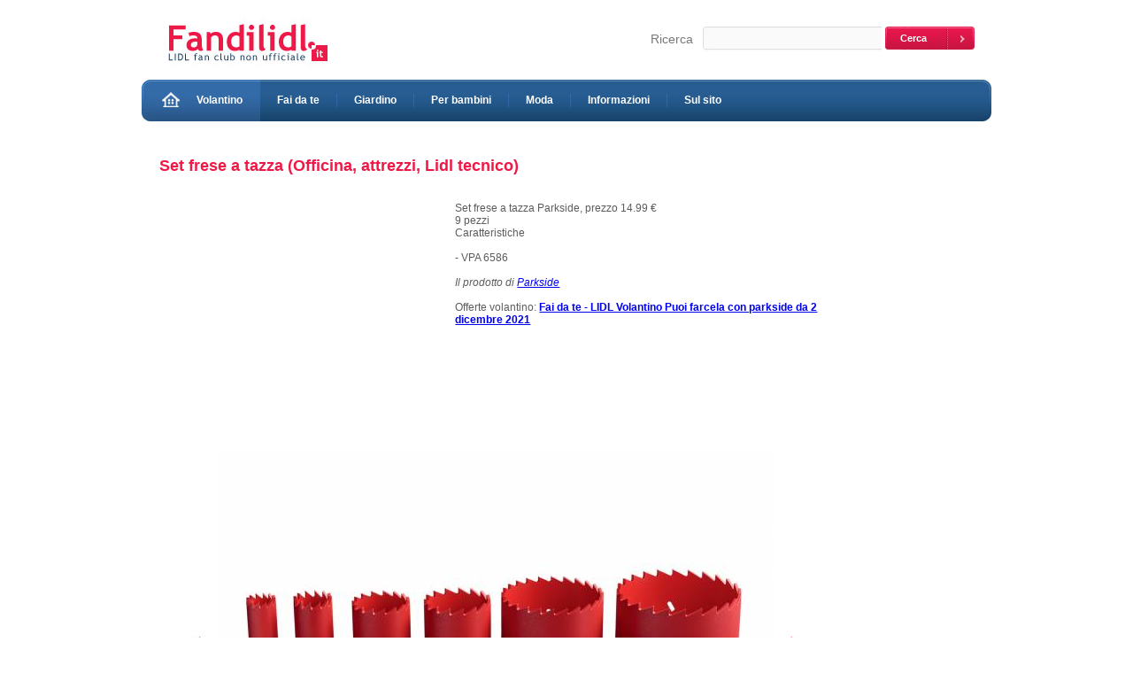

--- FILE ---
content_type: text/html; charset=UTF-8
request_url: https://fandilidl.it/volantino/2021.12.02.fai.da.te/27272,Set-frese-a-tazza
body_size: 2549
content:
<!DOCTYPE html PUBLIC "-//W3C//DTD XHTML 1.0 Transitional//EN" "http://www.w3.org/TR/xhtml1/DTD/xhtml1-transitional.dtd">
<html xmlns="http://www.w3.org/1999/xhtml">
<head>
<script async src="https://www.googletagmanager.com/gtag/js?id=UA-1485596-9"></script>
<script>
  window.dataLayer = window.dataLayer || [];
  function gtag(){dataLayer.push(arguments);} 
  gtag('js', new Date());

  gtag('config', 'UA-1485596-9');
</script>

<meta http-equiv="Content-Type" content="text/html; charset=utf-8" />
<title>Set frese a tazza, Officina, attrezzi, Lidl tecnico - Fan di Lidl</title>

<link href="/css/style.css" rel="stylesheet" type="text/css" />

<link rel="shortcut icon" href="/favicon.ico" />


</head>
<body>

<div id="wrapper">
	
	<div id="header">
		<div id="logo">
			<a href="/"><img src="/img/logo.jpg" alt="Lidl volantino Fan di Lidl fanclub" /></a>	
		</div>
		<div id="search">
				
		<form method="get" action="/szukaj.php">
				<label>Ricerca</label>
				<input type="text" name="szukaj" value="" title="Inserisci la tua parola di ricerca per esempio 'padella'"/>
				<input type="submit" value="Cerca" />
			</form>
		</div>
	</div>
	<div id="menu">
		<span class="left"></span>
		<ul id="nav">			
			<li class="home"><a href="/volantino"  title="Lidl Volantino"><img src="/img/home.jpg" alt="" /volantino>Volantino</a></a></li>
			<li ><a href="/fai.da.te"  title="Lidl Fai da te">Fai da te</a></li>
			<li ><a href="/giardino"  title="Lidl giardino">Giardino</a></li>			
			<li ><a href="/abbigliamento.bambini.giocattoli"  title="Abbigliamento per bambini, giocattoli Lidl">Per bambini</a></li>			
			<li ><a href="/moda"  title="Moda, Vestiti, Abbigliamento">Moda</a></li>
			<li><a href="/informazioni"  title="Informazioni">Informazioni</a></li>
			<li class="last"><a href="/sulsito">Sul sito</a></li>
		</ul>
		<span class="right"></span>
	</div>
	
	<div id="content_wrapper">
		<div id="content">
	

<h1>Set frese a tazza (Officina, attrezzi, Lidl tecnico)</h1>


			<div id="reklamazdjecie">
<script async src="//pagead2.googlesyndication.com/pagead/js/adsbygoogle.js"></script>
<!-- fandilidl-zdjecie-gora -->
<ins class="adsbygoogle"
     style="display:inline-block;width:336px;height:280px"
     data-ad-client="ca-pub-9616291737800000"
     data-ad-slot="2030831018"></ins>
<script>
(adsbygoogle = window.adsbygoogle || []).push({});
</script>
</div>
<div id="descriptiongazetka">
Set frese a tazza Parkside, prezzo 14.99 €  <br />
9 pezzi<br />
Caratteristiche<br />
<br />
- VPA 6586

			

<br /><br /><i>Il prodotto di <a href="/find/Parkside">Parkside</a>  </i>

<br /><br />Offerte volantino: <a href="/volantino/2021.12.02.fai.da.te"><b>Fai da te - LIDL Volantino Puoi farcela con parkside da 2 dicembre 2021</b></a>
</div>



			<div id="offer_image_wrapper">
				<div id="left_arrow">
					<a href="/volantino/2021.12.02.fai.da.te/" title="Articolo precedente"><img src="/img/left_arrow.jpg" alt="Back" /></a>
				</div>
				<div id="offer_image">
					<img src="/files/g/2_65081_Set-frese-a-tazza_227.jpg" alt="Set frese a tazza Parkside, prezzo 14.99 €  
9 pezzi
Caratteristiche

- VPA 6586"  />
				</div>
				<div id="right_arrow">
					<a href="/volantino/2021.12.02.fai.da.te/27273,Levigatrice-per-pareti-e-soffitti" title="Articolo successivo"><img src="/img/right_arrow.jpg" alt="Next" /></a>
				</div>
			</div>
			

				<div>
					<img src="/files/g/a1/65081_Set-frese-a-tazza_227.jpg" alt="Set frese a tazza Parkside, prezzo 14.99 €  
9 pezzi
Caratteristiche

- VPA 6586" width=900 />
				</div>

				<div>
					<img src="/files/g/a2/65081_Set-frese-a-tazza_227.jpg" alt="Set frese a tazza Parkside, prezzo 14.99 €  
9 pezzi
Caratteristiche

- VPA 6586" width=900 />
				</div>

				<div>
					<img src="/files/g/a3/65081_Set-frese-a-tazza_227.jpg" alt="Set frese a tazza Parkside, prezzo 14.99 €  
9 pezzi
Caratteristiche

- VPA 6586" width=900 />
				</div>

				<div>
					<img src="/files/g/a4/65081_Set-frese-a-tazza_227.jpg" alt="Set frese a tazza Parkside, prezzo 14.99 €  
9 pezzi
Caratteristiche

- VPA 6586" width=900 />
				</div>				

<script async src="//pagead2.googlesyndication.com/pagead/js/adsbygoogle.js"></script>






			<div class="news_paper">
<span class="header">Lidl sconto Newsletter Lidl</span>
<ul class="list">
<li><a href="/volantino/2021.12.02.fai.da.te">Fai da te - LIDL Volantino Puoi farcela con parkside da 2 dicembre 2021</a><br /></li>
<li><a href="/volantino/2024.07.11.per.la.tua.auto" title="Per la tua auto Lidl Volantino dal 11 luglio 2024">Per la tua auto Lidl Volantino dal 11 luglio 2024</a><br /></li><li><a href="/volantino/2024.07.11.pulizia.w5" title="Tutto più Splendente pulizia per automobile W5 Lidl Volantino dal 11 luglio 2024">Tutto più Splendente pulizia per automobile W5 Lidl Volantino dal 11 luglio 2024</a><br /></li><li><a href="/volantino/2024.07.08.fai.da.te" title="Parkside Puoi farcela Lidl Volantino fai da te dal  8 luglio 2024">Parkside Puoi farcela Lidl Volantino fai da te dal  8 luglio 2024</a><br /></li><li><a href="/volantino/2024.07.08.estate" title="Estate - Lidl Volantino dal 8 luglio 2024">Estate - Lidl Volantino dal 8 luglio 2024</a><br /></li><li><a href="/volantino/2024.07.04.disney" title="Collection Disney - LIDL Volantino dal 4 luglio 2024">Collection Disney - LIDL Volantino dal 4 luglio 2024</a><br /></li><li><a href="/volantino/2024.07.04.fai.da.te" title="Fai da te Parkside Lidl Volantino dal 4 luglio 2024">Fai da te Parkside Lidl Volantino dal 4 luglio 2024</a><br /></li>
</ul>
			</div>



			<div class="news_paper">
<span class="header">Storia del prodotto nei negozi Lidl</span>
<ul class="list">
<li><a href="/produkt/Set.frese.a.tazza" title="Set frese a tazza">Set frese a tazza</a><br /></li>
</ul>
			</div>
			



			<div id="comments_wrapper">
				<div id="comments_form">
					<span class="header">Commenti, recensioni</span>

					


					

					<form method="post" action="?">
					<input type="hidden" name="komentarz[id]" value="27272" /> 
						<table>
							<tr>
								<td class="label">Soprannome:</td>
								<td><input type="text" name="komentarz[nick]" value="" /></td>
							</tr>
							<tr>
								<td class="label">Commento:</td>
								<td><textarea  name="komentarz[opis]" rows="4" cols="100"></textarea></td>
							</tr>
							<tr>
								<td class="label"></td>
								<td class="submit"><input type="submit" value="Aggiungi" accesskey="s" /></td>
							</tr>
						</table>
					</form>
					
				</div>
	

				
				

			</div>

	



		
		</div>
		<div id="aside">

<script async src="//pagead2.googlesyndication.com/pagead/js/adsbygoogle.js"></script>
<!-- fandilidl-prawa -->
<ins class="adsbygoogle"
     style="display:inline-block;width:160px;height:600px"
     data-ad-client="ca-pub-9616291737800000"
     data-ad-slot="8216965413"></ins>
<script>
(adsbygoogle = window.adsbygoogle || []).push({});
</script>

		</div>
	</div>
	
	<div id="footer">
		<div id="footer_navigation">
			<span class="left"></span>
				<ul id="footer_nav">
					<li class="first"><a href="/">Home</a></li>
<li><a href="/contatto">Contatto</a></li>
<li><a href="/responsabilita">Esonero di responsabilita`</a></li>
<li><a href="/informazioni">Informazioni sul sito</a></li>
<li><a href="/cookies" title="Cookies">NOTA! Service utilizza i cookie</a></li>
	
			
				</ul>
			<span class="right"></span>
		</div>
		
		<div id="footer_bottom">
			<div id="copyright">
				<img src="/img/logo_mini.jpg" class="logo" alt="Fandilidl.it" />
				Copyright &copy; 2024 Fandilidl.it <br/>
			</div>
	
			<div id="created_by">
				created by: Fandilidl.it
			</div>
		</div>
	</div>

</div>




</body>
</html>

--- FILE ---
content_type: text/html; charset=utf-8
request_url: https://www.google.com/recaptcha/api2/aframe
body_size: 267
content:
<!DOCTYPE HTML><html><head><meta http-equiv="content-type" content="text/html; charset=UTF-8"></head><body><script nonce="3t55yEHBo8XNOXSrxzUDcg">/** Anti-fraud and anti-abuse applications only. See google.com/recaptcha */ try{var clients={'sodar':'https://pagead2.googlesyndication.com/pagead/sodar?'};window.addEventListener("message",function(a){try{if(a.source===window.parent){var b=JSON.parse(a.data);var c=clients[b['id']];if(c){var d=document.createElement('img');d.src=c+b['params']+'&rc='+(localStorage.getItem("rc::a")?sessionStorage.getItem("rc::b"):"");window.document.body.appendChild(d);sessionStorage.setItem("rc::e",parseInt(sessionStorage.getItem("rc::e")||0)+1);localStorage.setItem("rc::h",'1768532568357');}}}catch(b){}});window.parent.postMessage("_grecaptcha_ready", "*");}catch(b){}</script></body></html>